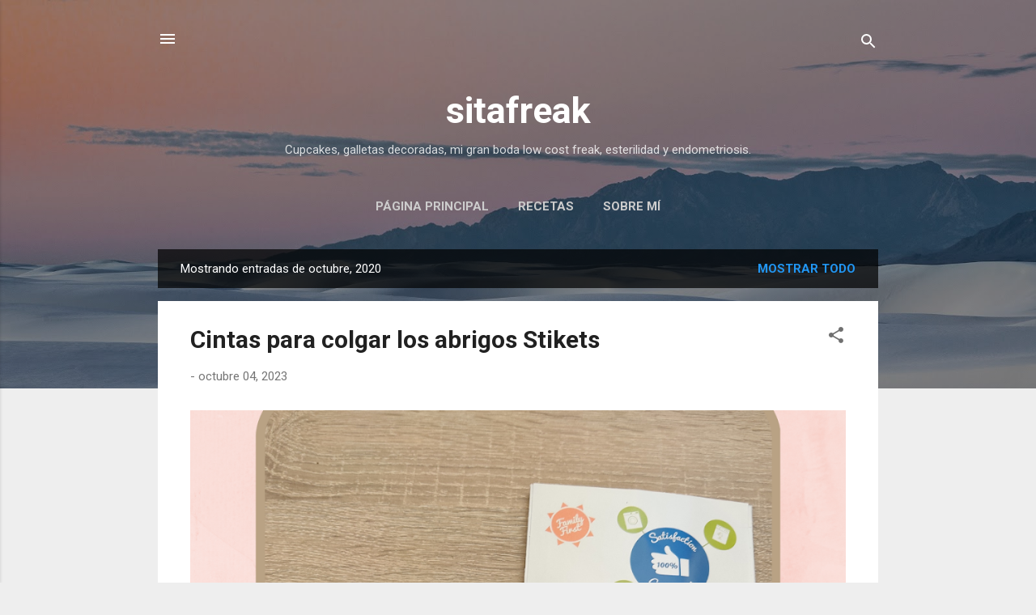

--- FILE ---
content_type: text/html; charset=utf-8
request_url: https://www.google.com/recaptcha/api2/aframe
body_size: 266
content:
<!DOCTYPE HTML><html><head><meta http-equiv="content-type" content="text/html; charset=UTF-8"></head><body><script nonce="b74O84z_RiiVXFl_4O8w8w">/** Anti-fraud and anti-abuse applications only. See google.com/recaptcha */ try{var clients={'sodar':'https://pagead2.googlesyndication.com/pagead/sodar?'};window.addEventListener("message",function(a){try{if(a.source===window.parent){var b=JSON.parse(a.data);var c=clients[b['id']];if(c){var d=document.createElement('img');d.src=c+b['params']+'&rc='+(localStorage.getItem("rc::a")?sessionStorage.getItem("rc::b"):"");window.document.body.appendChild(d);sessionStorage.setItem("rc::e",parseInt(sessionStorage.getItem("rc::e")||0)+1);localStorage.setItem("rc::h",'1769397345518');}}}catch(b){}});window.parent.postMessage("_grecaptcha_ready", "*");}catch(b){}</script></body></html>